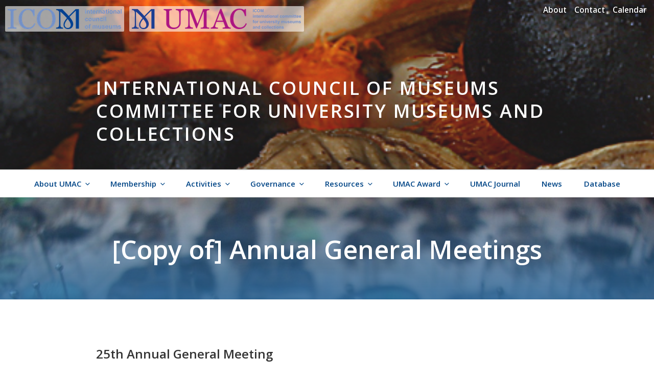

--- FILE ---
content_type: text/css
request_url: http://umac.icom.museum/wp-content/plugins/pmus-plugin//owl-carousel-plugin.css?ver=5.1.10
body_size: 265
content:
span.carousel-quote {
  font-style: italic;
  
  padding: 0.3em;
  -webkit-hyphens: none;
   -moz-hyphens: none;
        hyphens: none;
}

.owl-stage-outer{
  background-color: #dfdfdf;
  text-align: center;
  
  box-shadow: 4px 4px 3px #aaaaaa;
  border-radius: 0.1em;
  font-size: 1.1em;
}
.owl-item {
  padding: 0.2em;
}

div.sidebyside{
  width: 50%;
  float: left;
  padding-left: 1.5%;
}

div.chartcontainer {
  
}

--- FILE ---
content_type: text/css
request_url: http://umac.icom.museum/wp-content/themes/twentyseventeen-umac-child/style.css?ver=5.1.10
body_size: 5027
content:
/*
Theme Name: UMAC Childtheme 2017
Description: A variation of the Twenty Seventeen theme for UMAC
Author: Jessica Masche
Author URI: -
Template: twentyseventeen
Version: 1.0
Tags:


Responsive breakpoints: 768px (xs/sm)

*/ 

/* ---------------------------------------------------------------------  */
/*      Customized CSS for UMAC 2017                                                      */
/* ---------------------------------------------------------------------  */
@import url('https://fonts.googleapis.com/css?family=Open+Sans:400,400i,600,600i,700,700i,800,800i');

/* -----------------------  */
/*    ELEMENTS              */
/* -----------------------  */

body, button, input, select, textarea {
  font-family: "Open Sans", "Helvetica Neue", helvetica, arial, sans-serif;
}

b, strong {font-weight: 600;}

h1, h2, h3, h4, h5, h6 {
  color: #333;
  font-weight: 600;
  margin: 25px 0 10px;
  padding: 0;
}
h1 {font-size: 24px ;}
h2 {font-size: 22px ;}
h3 {font-size: 18px ;}
h4 {font-size: 17px ;}
h5 {font-size: 16px ;}
h6 {font-size: 16px ;}

p {
  font-size: 18px;
  margin-bottom: 10px;
} 

ol, ul {
  padding: 0 0 0 25px;
  margin: 0 0 10px 0;
  font-size: 18px;  
}

li {margin-bottom: 5px;}

a {
  color: #004586;
  font-weight: 600;
  box-shadow: none !important;
}

a:hover, a:focus {
  color: #0078e8;
  box-shadow: none !important;
}

button, input[type="button"], input[type="submit"]{
  background-color: #004586;
  font-weight: 600;
}

button:hover, button:focus, 
input[type="button"]:hover, input[type="button"]:focus, 
input[type="submit"]:hover, input[type="submit"]:focus {
  background-color: #0078e8;
}

.hidden{
  display: none;
}

/* disabled text marking*/
.deselect ::selection {
    background: transparent;
    color: inherit;
}
.deselect ::-moz-selection {
    background: transparent;
    color: inherit;
}
.deselect {
    -ms-user-select: none;
    -webkit-user-select: none;
    -moz-user-select: none;
    user-select: none;
}


/* -----------------------  */
/*       META MENU          */
/* -----------------------  */
.meta-nav {
  position: absolute;
  width: 100%;
  background-color: transparent;
  z-index: 100;
  padding: 5px 10px;
}
.meta-nav ul {
  float: right;
  color: white;
  text-shadow: 0 0 4px black;
  margin: 0;
}

.meta-nav li { 
  display: inline;
  font-size: 85%;
  margin: 0 5px;
}

.meta-nav li a {  
  color: white;
  text-shadow: 0 0 4px black;
}

.meta-nav li a:hover { 
  color: #d4eaff;
}

/*li.meta-nav-searchbar {
  display: inline-block;
  width: 250px;
}

li.meta-nav-searchbar form input[type="search"] {
  font-size: 15px;
  padding: 3px 6px;
}
li.meta-nav-searchbar form button[type="submit"],
li.meta-nav-searchbar form label {
  display: none;
}*/

@media screen and (max-width: 506px) {
  .meta-nav{
    padding: 0 5px;
  }
  
  .meta-nav ul {
    padding: 0;
    font-size: 95%;
    float: none;
  }
  .meta-nav-searchbar {
    display: none !important;
  }
}

/* -----------------------  */
/*     LOGOS ON TOP         */
/* -----------------------  */

.logos-on-top {
  float:left; 
  margin:7px 0px
}  
.logos-on-top img {
    padding:5px; 
    background-color: rgba(255,255,255,0.6); 
    border-radius:2px
}


/* -----------------------  */
/*        HEADER            */
/* -----------------------  */

.custom-header-media{
  opacity: 0.9;
}
.has-header-image:not(.twentyseventeen-front-page):not(.home) .site-branding,
.has-header-video:not(.twentyseventeen-front-page):not(.home) .site-branding {
    padding-top: 150px;
}


.single-featured-image-header, img.featured-image {
  max-height: 320px !important
}

.custom-logo-link {
  width: 100% !important;
  padding: 0;
}

img.custom-logo {
  max-height: 100%;
  width: 100%;
  max-width: 100% !important;
  background-color: rgba(255,255,255,0.7);
}

/*.custom-logo-link:hover {
  color: white;
  background-color: #93aab6;
  transition: color 0.3s ease-in-out, background-color 0.3s ease-in-out ;
}*/

h1.site-title a {
  font-size: 40px;
  color: white !important;
  text-shadow: 0 0 15px black;
}

@media screen and (max-width: 506px) {
  h1.site-title a {
    font-size: 28px;
  }
}

.site-description {
  font-size: 22px;
  color: white !important;
  text-shadow: 0 0 15px black;
  opacity: 1 !important;
}
/* -----------------------  */
/*      NAVIGATION MENU     */
/* -----------------------  */
.navigation-top .wrap{
  width: 100%;
  max-width: 100%;
  padding: 0;
}
.navigation-top .menu-scroll-down {
  top: 0 !important; 
}

/* Appearance of Main Menu */
@media screen and (min-width: 768px) {
  .main-navigation ul#top-menu {
    text-align: center;
  }
}

.main-navigation a { 
  font-size: 15px !important;
}

.menu-item a, .sub-menu .menu-item a {
  color: #004586;
}
.menu-item a:hover {
  color: white;
  background-color: #93aab6;
}
.main-navigation li {
  margin-bottom: 0;
}
.main-navigation li li:hover,
.main-navigation li li:focus {
  background-color: #93aab6; 
}

.main-navigation ul li:hover > ul, 
.main-navigation ul li:focus > ul {
  left: 0;
}
.main-navigation ul li.menu-item-has-children::before, 
.main-navigation ul li.menu-item-has-children::after, 
.main-navigation ul li.page_item_has_children::before, 
.main-navigation ul li.page_item_has_children::after {
  border: none;
}

.navigation-top .current-menu-item > a, 
.navigation-top .current_page_item > a {
  color: #93aab6;  
}

.sub-menu .menu-item a:hover,
.current-menu-item > a:hover, 
.current_page_item > a:hover {
  color: white;
  background-color: #93aab6;
  transition: color 0.3s ease-in-out, background-color 0.3s ease-in-out ;
}

/* Appearance of main menu on mobile */
@media screen and (max-width: 768px) {
  
  .js .menu-toggle {
    width: 100%;
  }

  .js .main-navigation.toggled-on > div > ul {
    padding: 0;
  }
  .main-navigation li.menu-item > a {
    padding: 0.5em 20px;
  }
  .main-navigation li.menu-item > .dropdown-toggle {
    right: 0px;
    padding: 0.5em 1em;
  }
}


/* -----------------------  */
/*      FRONT PAGE          */
/* -----------------------  */
.page-one-column .panel-content .wrap {
    max-width: 1000px;
}
.panel-content .recent-posts  .entry-header {
  margin-bottom: 20px;
}

body.twentyseventeen-front-page.home .post-790 .entry-title,
body.twentyseventeen-front-page.home .post-794 .entry-title,
body.twentyseventeen-front-page.home .post-796 .entry-title{
  font-size: 50px;
  text-align: center;
  margin-top: 0;
}

@media screen and (max-width: 506px) {
  body.twentyseventeen-front-page.home .post-790 .entry-title,
  body.twentyseventeen-front-page.home .post-794 .entry-title,
  body.twentyseventeen-front-page.home .post-796 .entry-title {
    font-size: 34px;
  }
}

article.twentyseventeen-panel.post-942, 
article.twentyseventeen-panel.post-946 {
  display: none;
}

/* ---------------------------------------------------------------------  */
/*      PAGES & POSTS                                                     */
/* ---------------------------------------------------------------------  */

body:not(.home) #content.site-content{
  padding-top: 35px;
  margin-bottom: 40px;
  min-height: 500px;
}

body:not(.twentyseventeen-front-page):not(.home) #primary.content-area {
  margin: 0;
  max-width: 1000px;
}

body:not(.twentyseventeen-front-page):not(.home) header.entry-header {
  margin-bottom: 30px;
  padding: 0;
}


/* -----------------------  */
/*      POSTS               */
/* -----------------------  */

body.blog:not(.home) header.entry-header,
body.archive:not(.home) header.entry-header{
  margin-bottom: 15px;
}
body.blog:not(.home) h2.entry-title,
body.archive:not(.home) h2.entry-title {
  margin: 5px 0 10px 0;
  font-size: 24px; 
}

body.archive.page-one-column:not(.has-sidebar) .page-header {
  margin-bottom: 20px;
  margin-left: 0;
  max-width: inherit;
} 
body.blog:not(.home) .site-main{
  padding-top: 30px;
}

.prev.page-numbers, .next.page-numbers {
  background-color: transparent;
}

.prev.page-numbers:focus, .prev.page-numbers:hover, 
.next.page-numbers:focus, .next.page-numbers:hover {
  background-color: transparent;
  color: #0078e8;
}
.pagination, .comments-pagination {
  font-weight: 600;
}
.page-numbers, .page-numbers.current {
  font-size: 15px;
}
.pagination a:hover:not(.prev):not(.next) {
  color: #0078e8; 
}

.filter-button {
  font-weight: 500;
  background-color: #004586;
  padding: 1px 5px;
  margin: 4px 0; 
  color: white;
  display: inline-block;
}

.filter-button:hover  {
  background-color: #0078e8;
  color: white;
}
.filter-button:active  {
  background-color: #0078e8;
  color: white;
}
.news-filter-type {
  font-weight: 600;
}

input[type=checkbox]{
  display: none;
}

input[type=checkbox] + label {
  color: white;
  background-color: #004586;
  color: white;
  font-weight: normal;
  padding: 4px 8px 5px;
  display: inline-block;
}

input[type=checkbox]:checked + label{
  background-color: #d4eaff;
  color: #004586;
} 


/* -----------------------  */
/*    SINGLE POST           */
/* -----------------------  */


.event-post-date, .event-post-venue, time.entry-date, .byline {
  font-size: 14px;
  letter-spacing: initial;
  font-weight: 600;
  text-transform: initial;
}

.entry-content a {
  box-shadow: none !important;
  color: #004586;
  font-weight: 600;
}

.entry-content a:hover {
  color: #0078e8;
}

.entry-meta a, .entry-title a {
  box-shadow: none !important;
}

.entry-meta a:hover {
  color: #0078e8;
}

.entry-title a {
  color: #004586;
}
.entry-title a:hover {
  color: #0078e8;
}

a.more-link {
  color: #004586;
  box-shadow:none;
}
a.more-link:hover {
  color: #0078e8;
  box-shadow: none;
}

.post-navigation a > .nav-title{
  color: #004586;
  box-shadow:none !important;
}
.post-navigation a:hover > .nav-title,
.post-navigation a:focus .icon, 
.post-navigation a:hover .icon {
  color: #0078e8;
  box-shadow: none !important;
}

.page .panel-content .entry-title, .page-title, 
body.page:not(.twentyseventeen-front-page) .entry-title {
  font-size: 28px;
  font-weight: 600;
}

.page .panel-content .recent-posts .entry-title {
  font-size: 26px;
  font-weight: 600;
  margin: 5px 0 10px 0;
}


h2 .home.blog .entry-title, .page .panel-content .recent-posts .entry-title {
  font-size: 26px;
  margin: 5px 0 10px 0;
}

h1.tribe-events-single-event-title {
  font-size: 24px;
}

.entry-footer .edit-link a.post-edit-link {
  background-color: #004586;
  font-weight: 600;
}
.entry-footer .edit-link a.post-edit-link:hover {
  background-color: #0078e8;
}

/*Comments section*/
.logged-in-as a:focus, .logged-in-as a:hover{
  color: #0078e8; 
}

.comment-form label {
  font-size: 16px;
  font-weight: 600;
}

.comment-metadata a {
  color: #004586;
}
.comment-metadata a:hover,
.comment-reply-link:hover{
  color: #0078e8;
}
.comment-reply-link:hover .icon-mail-reply{
  color: #0078e8;
}

.comment-reply-link {
  font-size: 15px;
  font-weight: 600; 
  margin-left: 30px;
}
.comment-reply-link .icon {
    color: #004586;
    top: 4px;
}
 
/* Title on Single Post Page */
.single-post .entry-title, .page .entry-title {
  font-size: 28px;
}

.blog-link{
  margin-bottom: 15px;
}

tr { border: none; }

/* -----------------------  */
/*      SEARCH              */
/* -----------------------  */

@media screen and (min-width: 768px) {
  .main-site .search-submit {
    top: unset;
  }
}

/* ---------------------------------------------------------------------  */
/*        FOOTER                                                            */
/* ---------------------------------------------------------------------  */

.site-footer {
  margin-top: 0px;
  padding: 25px 0 10px 0;
  color: white;
  background-color: #263238;
  border: none;
}

.footer-wrap {
  max-width: 1000px;
}

.footer-title{
  font-size: 35px;
  padding: 7px 0px;
  font-weight: 600;
}
.footer-text {
  padding-right: 45px;
}

.widget-socmed {
  color: white;
}

.socmed-text {
  font-size: 22px;
  font-weight: 600;
  display: inline-block;
  width: 140px;
  float: left;
  margin-left: 5px;
}
.socmed-links {
  display: inline-block;
  height: 71px;
  margin-left: 20px;
}

.social-links{
  color: white;
  /* color: #004586;*/
  box-shadow: none !important; 
  margin: 15px;
}

@media screen and (max-width: 558px) {
  .widget-socmed {
    text-align: center;
  }

  .socmed-text{
    width: 100%;
  }
  .socmed-links {
    margin: 0;
  }
  .social-links{
    margin-bottom: 10px;
    margin-right: 10px;
  }
}

a.social-links:hover{
  color: #93aab6 !important;
  /*color: #0078e8 !important;*/
}

button.search-submit {
  background-color: #004586;
}

button.search-submit:hover {
  background-color: #0078e8 !important; 
}

.logos {
  display: inline-block;
  margin-left: 35px;
  width: 55%;
}

.umac-icom-logos {
  margin: 30px 10px;
}
.umac-icom-logos.umac {
  margin-top: 2px;
}

.umac-icom-logos > a > img {
  background-color: white;
}


.umac-db-logo {
  display: inline-block;
  float: left;
}

a.umac-db {
  display: inline-block;
  height: 140px;
  width: 140px;
  background-image: url("/wp-content/themes/twentyseventeen-umac-child/assets/images/UMAC_DB_1.png");
  background-size: 140px;
  background-repeat: no-repeat;
  background-position-x: center;
}

a.umac-db:hover {
  color: #93aab6 !important; 
  background-image: url("/wp-content/themes/twentyseventeen-umac-child/assets/images/UMAC_DB_3.png");
  transition: all 0.3ms ease-in-out !important;
}

@media screen and (max-width: 448px){
  .logos {
    text-align: center;
    margin: 0;
    width: 100%;
  }
  .umac-db-logo {
    width: 100%;
    float: none;
  }
  a.umac-db {
    text-align: center;
    display: block;
    width: 100%;
    background-position-x: center;
  }
}

@media screen and (max-width: 506px) {
  .footer-text {
    padding: 0;
  }
  
  .widget-socmed{
    margin-bottom: 55px;
  }
  
  .widget-socmed > p {
    font-size: 20px;
    text-align: center;
  } 
  .logos {
    text-align: center;
  }
  .umac-icom-logos {
    margin: 30px 0;
    width: 100%;
    text-align: center;
  }
  .umac-icom-logos > a > img {
    width: 95% !important;
  }
  
  a.umac-db-footer{
    font-size: 17px;
    text-align: center;
    padding: 0 0 180px 0;
    background-size: 185px;
    background-position: 50% 100%;
  }
}

/* Hide Site empty site info */
.site-info { display: none; }

@media screen and (max-width: 506px) {
  .fa-3x {
    font-size: 2.8em !important;
  }
}


/* --------------------------------  */
/* CSS for NEW DESIGN                */
/* --------------------------------  */

/* -----------------------  */
/*   PANELS ON PAGES        */
/* -----------------------  */

body.home .panel-page {
  display: none;
}

.panel-page {
  width: 100%;
  height: 200px;
  margin: 0;
  background: linear-gradient(rgba(170, 19, 128, 0.1), rgba(170, 19, 128, 0.8)), 
              url("/wp-content/themes/twentyseventeen-umac-child/assets/images/FP_Zoology.JPG");
  background-size: cover;
  color: white;
  font-weight: 600;
  text-align: center;
  padding: 65px 0;
  font-size: 50px; 
}

/* different padding for pages with long titles */
@media screen and (max-width: 779px) {
  body.page-id-574 .panel-page {
    padding: 25px 0;
  }
}

@media screen and (max-width: 770px) {
 .panel-page {
    height: initial;
    font-size: 33px;
    padding: 30px 0;
  }
}

/*PANEL For Welcome to UMAC Pages in EN, FR, ES */
body.parent-pageid-790 .panel-page, 
body.parent-pageid-794 .panel-page, 
body.parent-pageid-796 .panel-page, 
body.page-id-790 .panel-page, 
body.page-id-794 .panel-page, 
body.page-id-796 .panel-page {
  background: linear-gradient(rgba(128,0,128, 0.1), rgba(128,0,128, 0.8)), 
              url("/wp-content/themes/twentyseventeen-umac-child/assets/images/FP_Zoology.JPG");
  background-size: cover;
}

/*PANEL For Membership Pages in EN, FR, ES */
body.parent-pageid-40 .panel-page, 
body.parent-pageid-653 .panel-page, 
body.parent-pageid-663 .panel-page, 
body.page-id-40 .panel-page,
body.page-id-653 .panel-page,
body.page-id-663 .panel-page {
  background: linear-gradient(rgba(42, 179, 0, 0.1), rgba(42, 179, 0, 0.8)),
              url("/wp-content/themes/twentyseventeen-umac-child/assets/images/FP_Zoology.JPG");
  background-size: cover;
}

/*PANEL For Activites Pages in EN, FR, ES */
body.parent-pageid-78 .panel-page,
body.parent-pageid-655 .panel-page,
body.parent-pageid-665 .panel-page,
body.parent-pageid-68 .panel-page, 
body.page-id-655 .panel-page,
body.page-id-665 .panel-page,
body.page-id-68 .panel-page {
  background: linear-gradient(rgba(255,165, 0, 0.1), rgba(255,165, 0, 0.8)),
              url("/wp-content/themes/twentyseventeen-umac-child/assets/images/FP_Zoology.JPG");
  background-size: cover;
}

/*PANEL For UMAC Award Pages in EN, FR, ES */
body.parent-pageid-24 .panel-page, 
body.parent-pageid-599 .panel-page, 
body.parent-pageid-601 .panel-page, 
body.page-id-599 .panel-page,
body.page-id-601 .panel-page,
body.page-id-24 .panel-page {
  background: linear-gradient(rgba(185, 33, 1, 0.1), rgba(185, 33, 1, 0.8)),
              url("/wp-content/themes/twentyseventeen-umac-child/assets/images/FP_Zoology.JPG");
  background-size: cover;
}

/*PANEL For Governance Pages in EN, FR, ES */
body.parent-pageid-80 .panel-page, 
body.parent-pageid-659 .panel-page, 
body.parent-pageid-661 .panel-page, 
body.page-id-659 .panel-page,
body.page-id-661 .panel-page,
body.page-id-80 .panel-page {

  background: linear-gradient(rgba(45,109,163, 0.1), rgba(45,109,163, 0.8)),
              url("/wp-content/themes/twentyseventeen-umac-child/assets/images/FP_Zoology.JPG");
  background-size: cover;
}

/*PANEL For Resources Pages in EN */
body.parent-pageid-60 .panel-page, 
body.parent-pageid-48 .panel-page, 
body.page-id-48 .panel-page {
  background: linear-gradient(rgba(229,229,229, 0.1), rgba(229,229,229, 0.8)),
              url("/wp-content/themes/twentyseventeen-umac-child/assets/images/FP_Zoology.JPG");
  background-size: cover;
}

/* -----------------------  */
/*   PANELS ON FRONTPAGE    */
/* -----------------------  */

body.home .post-1208 {
  display: none;
}

body.home .site-main {
  padding-top: 30px;
}

.twentyseventeen-panel {
  clear: both;
}

.panel-frontpage {
  height: 250px;
  padding: 5px;
  font-size: 45px;
  border: none;
  margin: 2px;
  width: 33%;
  float: left;
  clear: initial;
}

.panel-frontpage a {
  display: inline-block;
  width: 100%;
  height: 100%;
  color: white;
  padding: 86px 0;
  text-align: center;
}

#panel-news.panel-frontpage {
  border: 2px solid #004586;
}
#panel-news.panel-frontpage a{
  color: #004586;
}
#panel-news.panel-frontpage:hover, #panel-news.panel-frontpage a:hover{
  border-color: 1px solid #0078e8;
  color: #0078e8;
}

#panel1.panel-frontpage {
  background: linear-gradient(rgba(128,0,128, 0.1), rgba(128,0,128, 0.8)),
              url("/wp-content/themes/twentyseventeen-umac-child/assets/images/FP_Zoology.JPG");
  background-size: cover;
}

#panel2.panel-frontpage {
  background: linear-gradient(rgba(42, 179, 0, 0.1), rgba(42, 179, 0, 0.8)),
              url("/wp-content/themes/twentyseventeen-umac-child/assets/images/FP_pottery.jpg");
  background-size: 125%;
  background-position: center;
}

#panel3.panel-frontpage {
  background: linear-gradient(rgba(255,165, 0, 0.1), rgba(255,165, 0, 0.8)),
              url("/wp-content/themes/twentyseventeen-umac-child/assets/images/FP_phonograph_horn.jpg");
  background-size: cover;
}

#panel4.panel-frontpage {
  background: linear-gradient(rgba(185, 33, 1, 0.1), rgba(185, 33, 1, 0.8)),
              url("/wp-content/themes/twentyseventeen-umac-child/assets/images/FP_library-museum.jpg");
  background-size: cover;
}
#panel5.panel-frontpage {
  background: linear-gradient(rgba(45,109,163, 0.1), rgba(45,109,163, 0.8)),
              url("/wp-content/themes/twentyseventeen-umac-child/assets/images/FP_electronic-science-technology-museum.jpg");
  background-size: cover;
 
}
#panel6.panel-frontpage {
  background: linear-gradient(rgba(168,168,168, 0.2), rgba(168,168,168, 0.8)),
              url("/wp-content/themes/twentyseventeen-umac-child/assets/images/FP_museum-of-geology.jpg");
  background-size: cover; 
}


#panel1.panel-frontpage a:hover {
  color: #ffbbff;
}
#panel2.panel-frontpage a:hover {
  color: #c4ffc4;
}
#panel3.panel-frontpage a:hover {
  color: #ffeac4;
}
#panel4.panel-frontpage a:hover {
  color: #ff9d9d;
}
#panel5.panel-frontpage a:hover {
  color: #add8e6; 
}
#panel6.panel-frontpage a:hover {
  color: #d9d9d9; 
}


@media screen and (min-width: 510px) {
  body.page-id-794 #panel1.panel-frontpage a{
    padding: 53px 0;
  }
}

@media screen and (max-width: 1196px) {
  .panel-frontpage {
    margin: 2px;
    width: 32%;
  }
  .panel-frontpage a {
    font-size: 45px;
    padding: 86px 0px;
  }  
}


@media screen and (max-width: 1301px) {
#panel3.panel-frontpage a {
    padding: 52px 10px;
  }
}

@media screen and (max-width: 1240px) {
#panel4.panel-frontpage a {
    padding: 52px 10px;
  }
}

@media screen and (max-width: 1136px) {
#panel2.panel-frontpage a {
    padding: 52px 10px;
  }
}
@media screen and (max-width: 1056px) {
  #panel2.panel-frontpage a, #panel6.panel-frontpage a {
    padding: 52px 10px;
  }
}

@media screen and (max-width: 1000px) {
.panel-frontpage a {
    padding: 52px 10px;
  }
}

@media screen and (max-width: 928px) {
  .panel-frontpage a {
    font-size: 40px;
    padding: 52px 35px;
  }
}

/*viewport breakpoint */
@media screen and (max-width: 829px) {
  .panel-frontpage {
    margin: 2px;
    width: 49%;
  }
  
  #panel1.panel-frontpage a, 
  #panel2.panel-frontpage a, 
  #panel5.panel-frontpage a, 
  #panel6.panel-frontpage a {
   padding: 86px 0px; 
  }
  #panel3.panel-frontpage a, #panel4.panel-frontpage a {
    padding: 52px 35px;
  }
}

@media screen and (max-width: 690px) {
  .panel-frontpage a {
    font-size: 35px;
    padding: 87px 0;
  }
  #panel3.panel-frontpage a, #panel4.panel-frontpage a {
    padding: 52px 10px;
  }
}


@media screen and (max-width: 509px) {
  .panel-frontpage {
    margin: 2px;
    width: 99%;
    height: 150px;
  }
  .panel-frontpage a {
    font-size: 35px;
    padding: 41px 0;
  }
}
@media screen and (max-width: 582px) {
  #panel1.panel-frontpage a,  
  #panel2.panel-frontpage a,  
  #panel3.panel-frontpage a,  
  #panel4.panel-frontpage a,  
  #panel5.panel-frontpage a,  
  #panel6.panel-frontpage a  {
    padding: 40px 5px;
  }
}

@media screen and (max-width: 339px) {
  #panel3.panel-frontpage a, #panel4.panel-frontpage a {
    padding: 15px 7px;
  }
}


/* ---------------------------------------------------------------------  */
/*       STYLED PLUGINS                                                          */
/* ---------------------------------------------------------------------  */

/* --------------------------------  */
/* CSS for Font Awesome Icons        */
/* --------------------------------  */
.fa {
  padding: 0 1px 0 3px;
  position: relative;
  top: 1px;
}

/* --------------------------------  */
/* CSS for Ideal Interactive Map     */
/* --------------------------------  */

@media screen and (min-width: 1000px) {
  #mapdiv {
    width: 1000px;
    height: 700px;
    position: relative;
    left: -49px;
  }
}

@media screen and (max-width: 999px) {
  #mapdiv {
    height: 500px;
  }
}


/* Info Box for a selected location */
#desc_overlay {
  background: rgba(255, 255, 255, 0.9);
  position: absolute;
  top: 20px;
  right: 20px;
  font-family: "Open Sans", "Helvetica Neue", helvetica, arial, sans-serif;
  z-index: 5;
}

#ico_close {
  top: 10px;
  width: 20px;
}

#overlay-content {
  font-size: 16px;
  text-shadow: none;
  overflow-y:auto !important;
}
#overlay-content p {
  text-shadow: none;
}
/* For small and handheld devices*/
@media screen and (max-width: 506px) {
  #mapdiv {
    height: 260px;
  }

  #desc_overlay {
    width: 85%;
  }
  .pop_desc_title{
    font-size: 20px;
  }
  #overlay-content {
    font-size: 14px;
  }

}

.phoca-flagbox {
  margin: 0 3px 6px 15px;
}

.phoca-flag{
  position: relative;
  border: 1px solid lightgray;
  box-shadow: 0 0 3px 2px #e1e1e1;
}


--- FILE ---
content_type: application/javascript
request_url: http://umac.icom.museum/wp-content/plugins/pmus-plugin//owl-carousel-plugin.js?ver=5.1.10
body_size: 144
content:


jQuery( document ).ready(function() {
    jQuery('.owl-carousel').owlCarousel({
      loop:true,
      margin:10,
      nav:false,
      items: 1,
      autoplay: true
  })
});